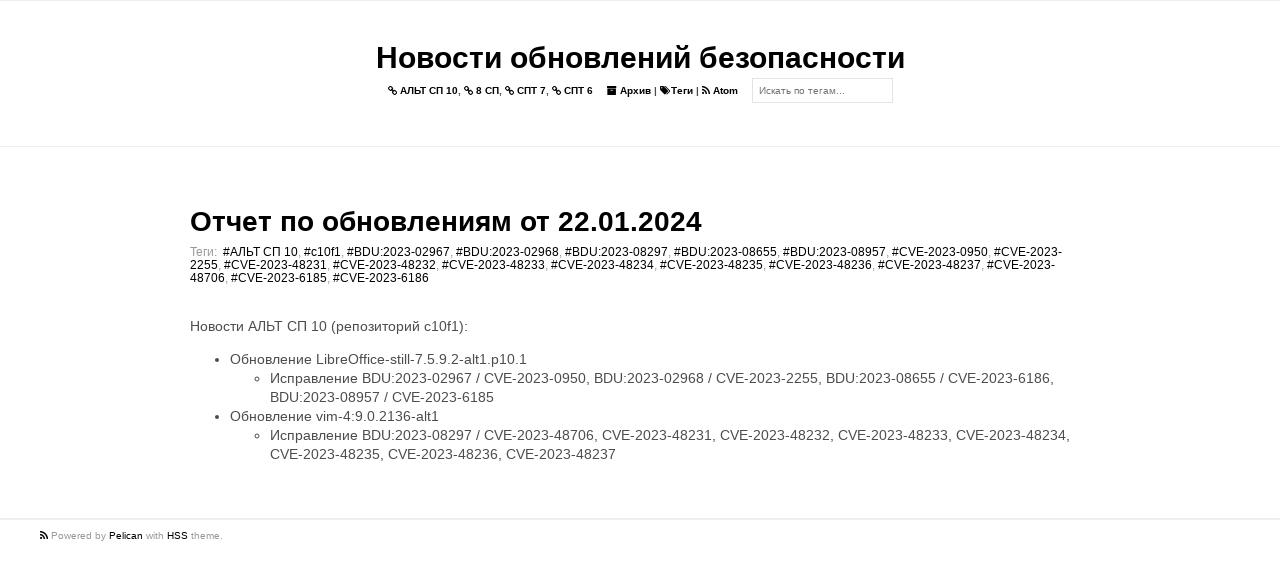

--- FILE ---
content_type: text/html
request_url: https://cve.basealt.ru/tag/cve-2023-6186.html
body_size: 1712
content:
<!DOCTYPE html>
<html lang="ru">

<head>
  <link rel="icon" type="image/vnd.microsoft.icon" href="https://cve.basealt.ru/">
  <link rel="stylesheet" type="text/css" href="https://cve.basealt.ru/theme/css/normalize.css">
  <link rel="stylesheet" type="text/css" href="https://cve.basealt.ru/theme/css/style.min.css">
  <link rel="stylesheet" type="text/css" href="https://cve.basealt.ru/theme/css/pygments.css">
  <link rel="stylesheet" type="text/css" href="//fonts.googleapis.com/css?family=Roboto+Mono">
  <link rel="stylesheet" type="text/css" href="https://cve.basealt.ru/theme/css/font-awesome.min.css">
  <link rel="stylesheet" type="text/css" href="https://cve.basealt.ru/theme/css/hatena-bookmark-icon.css">
  <link rel="stylesheet" type="text/css" href="https://cve.basealt.ru/theme/tipuesearch/tipuesearch.css">


  <meta charset="utf-8" />
  <meta name="viewport" content="width=device-width, initial-scale=1.0">
  <meta name="author" content="Basealt">
  <meta name="description" content="Posts and writings by Basealt">

  <link href="https://cve.basealt.ru/feeds/atom.xml" type="application/atom+xml" rel="alternate" title="Новости обновлений безопасности Atom" />


  <title>
    Новости обновлений безопасности
&ndash; Тег: CVE-2023-6186  </title>

</head>

<body>
  <main>
    <header>
      <div class="site-name">
        <a href="https://cve.basealt.ru">Новости обновлений безопасности</a>
      </div>
      <p class="header-text">
      <a href="/tag/alt-sp-10.html"><i class="fa fa-link"></i> АЛЬТ СП 10</a>,       <a href="/tag/8-sp.html"><i class="fa fa-link"></i> 8 СП</a>,       <a href="/tag/spt-7.html"><i class="fa fa-link"></i> СПТ 7</a>,       <a href="/tag/spt-6.html"><i class="fa fa-link"></i> СПТ 6</a>      </p>
      <p class="header-text">
        <a href="https://cve.basealt.ru/archives.html"><i class="fa fa-archive"></i> Архив</a>
      |
      <a href="https://cve.basealt.ru/tags.html"><i class="fa fa-tags"></i>Теги</a>
        |
        <a href="https://cve.basealt.ru/feeds/atom.xml" target="_blank" title="Feed">
          <i class="fa fa-rss"></i> Atom
        </a>
      </p>
      <form action="https://cve.basealt.ru/search.html" class="header-form">
      <input type="text" name="q" id="tipue_search_input"
      placeholder="Искать по тегам..." required=""/>
      </form>
    </header>

<article>
  <div class="article__title">
    <h1><a href="https://cve.basealt.ru/report-22012024-c10f1.html">Отчет по обновлениям от 22.01.2024</a></h1>
  </div>
  <div class="article__meta">
    <p class="article__meta__post-date"></p>
 Теги:&nbsp;
      <a href="https://cve.basealt.ru/tag/alt-sp-10.html">#АЛЬТ СП 10</a>,      <a href="https://cve.basealt.ru/tag/c10f1.html">#c10f1</a>,      <a href="https://cve.basealt.ru/tag/bdu2023-02967.html">#BDU:2023-02967</a>,      <a href="https://cve.basealt.ru/tag/bdu2023-02968.html">#BDU:2023-02968</a>,      <a href="https://cve.basealt.ru/tag/bdu2023-08297.html">#BDU:2023-08297</a>,      <a href="https://cve.basealt.ru/tag/bdu2023-08655.html">#BDU:2023-08655</a>,      <a href="https://cve.basealt.ru/tag/bdu2023-08957.html">#BDU:2023-08957</a>,      <a href="https://cve.basealt.ru/tag/cve-2023-0950.html">#CVE-2023-0950</a>,      <a href="https://cve.basealt.ru/tag/cve-2023-2255.html">#CVE-2023-2255</a>,      <a href="https://cve.basealt.ru/tag/cve-2023-48231.html">#CVE-2023-48231</a>,      <a href="https://cve.basealt.ru/tag/cve-2023-48232.html">#CVE-2023-48232</a>,      <a href="https://cve.basealt.ru/tag/cve-2023-48233.html">#CVE-2023-48233</a>,      <a href="https://cve.basealt.ru/tag/cve-2023-48234.html">#CVE-2023-48234</a>,      <a href="https://cve.basealt.ru/tag/cve-2023-48235.html">#CVE-2023-48235</a>,      <a href="https://cve.basealt.ru/tag/cve-2023-48236.html">#CVE-2023-48236</a>,      <a href="https://cve.basealt.ru/tag/cve-2023-48237.html">#CVE-2023-48237</a>,      <a href="https://cve.basealt.ru/tag/cve-2023-48706.html">#CVE-2023-48706</a>,      <a href="https://cve.basealt.ru/tag/cve-2023-6185.html">#CVE-2023-6185</a>,      <a href="https://cve.basealt.ru/tag/cve-2023-6186.html">#CVE-2023-6186</a>    </p>
  </div>
  <div class="article__text">
    <p>Новости АЛЬТ СП 10 (репозиторий c10f1):</p>
<ul>
<li>Обновление LibreOffice-still-7.5.9.2-alt1.p10.1<ul>
<li>Исправление BDU:2023-02967 / CVE-2023-0950,
  BDU:2023-02968 / CVE-2023-2255, BDU:2023-08655 / CVE-2023-6186,
  BDU:2023-08957 / CVE-2023-6185</li>
</ul>
</li>
<li>Обновление vim-4:9.0.2136-alt1<ul>
<li>Исправление BDU:2023-08297 / CVE-2023-48706, CVE-2023-48231,
  CVE-2023-48232, CVE-2023-48233, CVE-2023-48234, CVE-2023-48235,
  CVE-2023-48236, CVE-2023-48237</li>
</ul>
</li>
</ul>
  </div>
</article>


  </main>
    <footer>
      <!--<div class="author__logo">
          <img src="https://cve.basealt.ru/theme/images/logo.png" alt="logo">
      </div>
      <section class="author">
        <div class="author__name">
          <a href="https://cve.basealt.ru/pages/about.html">Basealt</a>
        </div>
        <div class="author__link">
          <ul>
          </ul>
        </div>
      </section>-->
      <div class="ending-message">
          <p>
              <a href="https://cve.basealt.ru/feeds/atom.xml" target="_blank" title="Feed">
                <i class="fa fa-rss"></i>
              </a>
        Powered by <a href="http://getpelican.com" target="_blank">Pelican</a> with <a href="https://github.com/laughk/pelican-hss" target="_blank">HSS</a> theme. </p>
      </div>
    </footer>
</body>
</html>